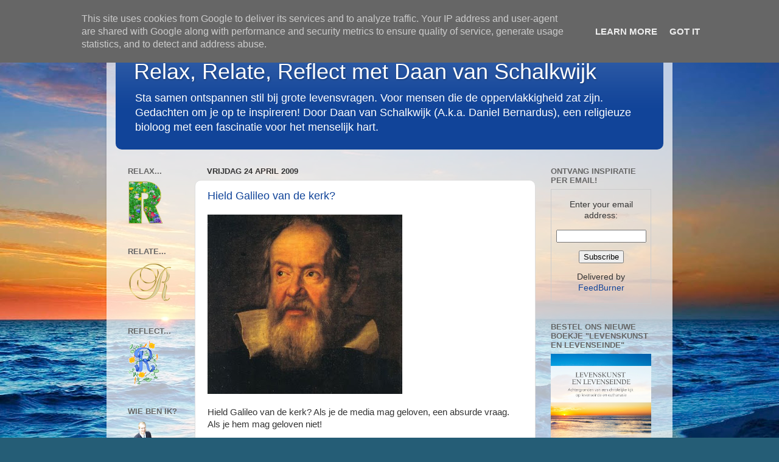

--- FILE ---
content_type: text/javascript;charset=utf-8
request_url: http://www.intensedebate.com/comment/e5beb7e737f6b7ad88a3b3ba453f9680/blogger
body_size: 1754
content:
if (!window['ID___Nonce']){window.ID___Nonce='1a8794cf319542e9a584e4202ff78401d675ccf3974e79048670c84457356599|1768729397';}if (!window['ID___Acct']){window.ID___Acct='e5beb7e737f6b7ad88a3b3ba453f9680';}	var IDHost = "https://www.intensedebate.com/";
	var acct = "e5beb7e737f6b7ad88a3b3ba453f9680";
	var elements = document.getElementsByTagName("H3");
	var postTitles = Array();
	var browser=navigator.appName;
	var postTimes = Array();
	var postAuthors = Array();
	var postCats = Array();
	var thisdate = new Date();
	var newImage = new Image();
	newImage.src ="https://www.intensedebate.com/remoteVisit.php?acct="+acct+"&time="+thisdate.getTime();
	newImage.style.display = "none";
	var windowLocation = window.location.toString();
	
	var divIDC = document.createElement("div");
	divIDC.id = "idc-container";
	
	function idcomments_init() {
		document.body.appendChild(newImage);
		
		postTitles = Array();
		
		for(var k=0; k<elements.length ; k++)  {
			if(elements[k].className.indexOf("post-title")>=0) {
		    	postTitles[postTitles.length] = elements[k];
			}
		}
		
		var abbrs = document.getElementsByTagName("abbr");
		for(var i=0; i<abbrs.length; i++) {
			if(abbrs[i].className == "published") {
				postTimes[postTimes.length] = abbrs[i].title;
			}
		}
		
		var spans = document.getElementsByTagName("SPAN");
		for(var i=0; i<spans.length; i++) {
			if(spans[i].className == "fn") {
				postAuthors[postAuthors.length] = spans[i].innerHTML;
			}
			
			if(spans[i].className == "post-labels") {
				var catStr = "";
				for(var j=0; j<spans[i].childNodes.length; j++) {
					if(spans[i].childNodes[j] && spans[i].childNodes[j].href && spans[i].childNodes[j].href.length>0) {
						catStr += spans[i].childNodes[j].innerHTML + "|";
					}
				}
				
				postCats[postCats.length] = catStr;
			}
		}
		
		if(postTitles.length>1 || windowLocation.substr(windowLocation.length - 14) == ".blogspot.com/" || windowLocation.indexOf('.blogspot.com/search')>=0) {
			for(var k=0; k<postTitles.length ; k++) {
				var permaLink = "";
				var titleChildren = postTitles[k].childNodes;
				for(var x=0; x<titleChildren.length ; x++)  {
					if (titleChildren[x].tagName == "A") {
						permaLink = titleChildren[x].href;
					}
				} 
				
				var postChildren = postTitles[k].parentNode.childNodes;
				for(var j=0; j<postChildren.length ; j++) {
					if(postChildren[j].className == "post-footer") {
						if(browser == "Microsoft Internet Explorer"){
							var postid = postTitles[k].parentNode.childNodes[0].name;
							var posttitle = postTitles[k].childNodes[0].innerHTML;
						} else {
							var postid = postTitles[k].parentNode.childNodes[1].name;
							var posttitle = postTitles[k].childNodes[1].innerHTML;
						}
						
						var postFooter = postChildren[j];
						var newScript = document.createElement("script");
						newScript.src = 'https://www.intensedebate.com/js/getCommentLink.php?acct='+acct+'&postid='+postid+'&posttitle='+encodeURIComponent(posttitle)+'&posturl='+permaLink+'&src=blogger&posttime='+encodeURIComponent(postTimes[k])+'&postauthor='+encodeURIComponent(postAuthors[k])+'&postcategories='+encodeURIComponent(postCats[k]);						
						newScript.type = "text/javascript";
						newScript.defer = "defer";
						var footerChildren = postFooter.childNodes;
						for(i=0; i<footerChildren.length; i++) {
							if(document.getElementById("PostCommentLink")) {
										document.getElementById("PostCommentLink").innerHTML = "";
										document.getElementById("PostCommentLink").appendChild(newScript);
							}
							footerSubChildren = footerChildren[i].childNodes;
							for(m=0; m<footerSubChildren.length; m++) {
								if(footerSubChildren[m].className == "post-comment-link") {
									if(footerSubChildren[m].innerHTML.length<=40) {
										footerSubChildren[m].innerHTML = "";
										
										footerSubChildren[m].appendChild(newScript);
									}
								}
							}
						}
					}
				}
			}
		}	
		else if(postTitles.length==1) {
			if((document.getElementById("comments-block") && document.getElementById("comments-block").childNodes.length<=1) || !document.getElementById("comments-block")) {
				var postChildren = postTitles[0].parentNode.childNodes;
				for(var j=0; j<postChildren.length ; j++)  {
					if(postChildren[j].className == "post-footer") {
						var postFooter = postChildren[j];
						var newScript = document.createElement("script");
						newScript.src = 'https://www.intensedebate.com/comment/'+acct+'';
						newScript.type = "text/javascript";
						newScript.defer = "defer";
						
						if(document.getElementById('backlinks-container')!=null) {
							postFooter.insertBefore(document.getElementById('backlinks-container'), postFooter.firstChild);
						}
						
						if(document.getElementById("id-comments-neo"))
							document.getElementById("comments").id="idc-container";
							
						postFooter.insertBefore(newScript, postFooter.firstChild);
						postFooter.insertBefore(divIDC, postFooter.firstChild);
					}
				}
				
				if(document.getElementById("comments"))
					document.getElementById("comments").style.display = "none";
			}
		}
	}

	function chkLoaded() {
		//if(!document.getElementById("blog-pager"))
		if(('e5beb7e737f6b7ad88a3b3ba453f9680'=='ddc63004ec80a8d8ff76b6ff892c02cc' && !document.getElementById("footer")) || ('e5beb7e737f6b7ad88a3b3ba453f9680'!='ddc63004ec80a8d8ff76b6ff892c02cc' && !document.getElementById("blog-pager"))) {
			setTimeout("chkLoaded()", 100);
		} else {
			idcomments_init();
			if(postTitles.length>1)
				setTimeout("needReload()", 100);
		}
	}
	
	function needReload() {
		var scripts = document.getElementsByTagName("script");
		var count = 0;
		for(var i=0; i<scripts.length; i++) {
			if(scripts[i].src.indexOf("intensedebate.com/js/getCommentLink.php")>0)
				count++;
		}
		
		if(count<1) {
			setTimeout("chkLoaded();", 300);
		} else {
			setTimeout("needReload()", 100);
		}
	}
	
	chkLoaded();